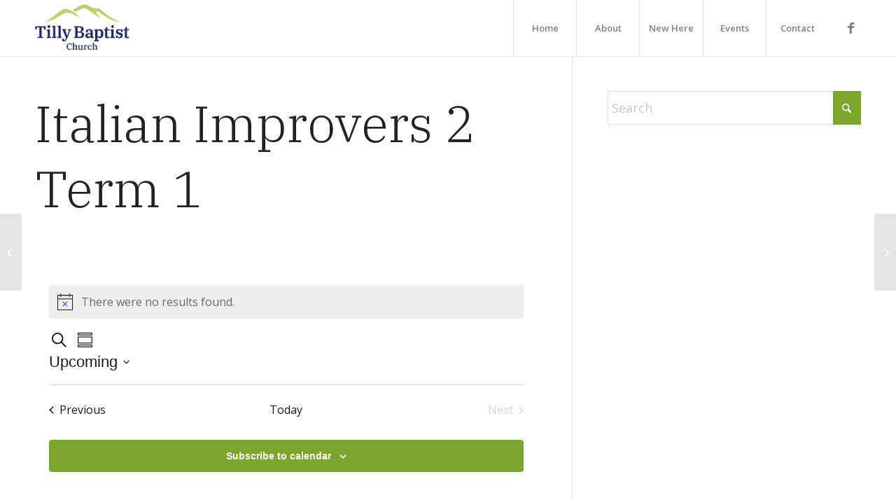

--- FILE ---
content_type: text/plain
request_url: https://www.google-analytics.com/j/collect?v=1&_v=j102&a=898039270&t=pageview&_s=1&dl=https%3A%2F%2Ftillicoultrybaptist.org%2Fseries%2Fitalian-improvers-2-term-1-2%2F&ul=en-us%40posix&dt=Italian%20Improvers%202%20Term%201%20%E2%80%93%20Tillicoultry%20Baptist%20Online&sr=1280x720&vp=1280x720&_u=IEBAAEABAAAAACAAI~&jid=814567619&gjid=951261819&cid=712645933.1767126497&tid=UA-72109602-1&_gid=1824999698.1767126497&_r=1&_slc=1&z=144872540
body_size: -453
content:
2,cG-EVZB7RCT9X